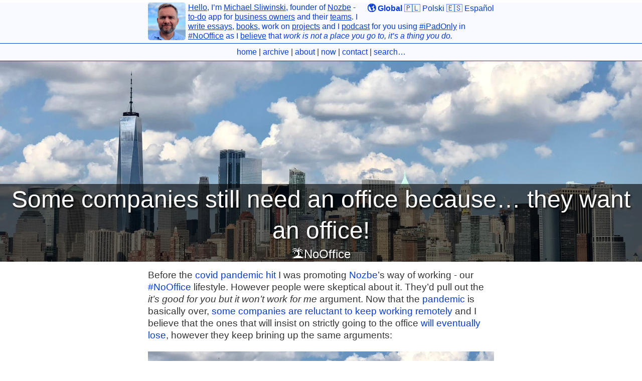

--- FILE ---
content_type: text/html; charset=utf-8
request_url: https://michael.team/office-need/
body_size: 3516
content:
<!DOCTYPE html>
<html><head>




<title>Some companies still need an office because… they want an office! | Michael Sliwinski</title>

<meta charset="utf-8" />
<meta content='text/html; charset=utf-8' http-equiv='Content-Type'>
<meta http-equiv='X-UA-Compatible' content='IE=edge'>
<meta name='viewport' content='width=device-width, initial-scale=1.0, maximum-scale=1.0'>

<meta name="twitter:card" content="summary_large_image" />

<meta property="og:title" content="Some companies still need an office because… they want an office!" />
<meta property="twitter:title" content="Some companies still need an office because… they want an office!" />


<meta name="description" content="Before the covid pandemic hit I was promoting Nozbe’s way of working - our #NoOffice lifestyle. However people were skeptical about it. They’d pull out the it’s good for you but it won’t work for me argument. Now that the pandemic is basically over, some companies are reluctant to keep working remotely and I believe that the ones that will insist on strictly going to the office will eventually lose, however they keep brining up the same arguments:

" />
<meta property="og:description" content="Before the covid pandemic hit I was promoting Nozbe’s way of working - our #NoOffice lifestyle. However people were skeptical about it. They’d pull out the it’s good for you but it won’t work for me argument. Now that the pandemic is basically over, some companies are reluctant to keep working remotely and I believe that the ones that will insist on strictly going to the office will eventually lose, however they keep brining up the same arguments:

" />
<meta property="twitter:description" content="Before the covid pandemic hit I was promoting Nozbe’s way of working - our #NoOffice lifestyle. However people were skeptical about it. They’d pull out the it’s good for you but it won’t work for me argument. Now that the pandemic is basically over, some companies are reluctant to keep working remotely and I believe that the ones that will insist on strictly going to the office will eventually lose, however they keep brining up the same arguments:

" />


<meta name="twitter:image" content="https://michael.team/img/office-need.jpg" />
<meta property="og:image" content="https://michael.team/img/office-need.jpg" />

<meta name="author" content="Michael Sliwinski" />
<meta property="og:url" content="https://michael.team/office-need/" />
<meta property="og:locale" content="en_EN" />
<meta property="og:type" content="article" />
<meta property="og:site_name" content="Michael.team" />
<meta name="twitter:site" content="@MSliwinski"/>



<!--[if lt IE 9]>
  <script src="http://html5shiv.googlecode.com/svn/trunk/html5.js"></script>
<![endif]-->

<link rel="stylesheet" type="text/css" href="https://michael.team/style.css" />
<link rel="alternate" type="application/rss+xml" title="Michael.team by Michael Sliwinski" href="https://michael.team/atom.xml" />
<link rel="icon" type="image/png" href="https://michael.team/icon.blue.png">
<base target="_parent">
<script src="https://hello.michael.team/script.js" async></script>
<script type="text/javascript" src="https://michael.team/js/basic.js"></script>

<script type="text/javascript" src="https://michael.team/js/post.js"></script>


</head><body>


<div class="begend" id="top">
	<div class="begender">
		<a href="https://michael.team/" class="avatar" title="Michael.team by Michael Sliwinski"><img src="https://michael.team/icon.blue.png" alt="MS"></a>
		<div class="topright">&nbsp;<a href="https://michael.team/" class="bold">🌎 Global</a>&nbsp;<a href="https://michael.team/pl/">🇵🇱 Polski</a>&nbsp;<a href="https://michael.team/es/">🇪🇸 Español</a>
		</div>
		<p><a href="/now/">Hello</a>, I’m <a href="/about/">Michael Sliwinski</a>, founder of <a href="/nozbe/">Nozbe</a> - <a href="/productivity/">to-do</a> app for <a href="/business/">business owners</a> and their <a href="/vlog/">teams</a>. I <a href="/archive/">write essays</a>, <a href="/books/">books</a>, work on <a href="/projects">projects</a> and I <a href="/noofficefm/">podcast</a> for you using <a href="/ipadonly/">#iPadOnly</a> in <a href="/nooffice/">#NoOffice</a> as I <a href="/contact">believe</a> that <em>work is not a place you go to, it’s a thing you do.</em>

	</div>
</div>

<div id="searchfield" class="begend">
	<div class="begender center">



<div id="search-container"><a href="https://michael.team/">home</a> | <a href="https://michael.team/archive/">archive</a> | <a href="https://michael.team/about/">about</a> | <a href="https://michael.team/now/">now</a> | <a href="https://michael.team/contact/">contact</a> <span id="search-link">| <a href="javascript:getSearch();">search…</a></span><span id="search-thing" style="display: none;">&nbsp; <input type="text" id="search-input" placeholder="search…"></span><div id="search-menu" style="display:none;"></div>
	<ul id="search-results"></ul>
</div>

<script src="https://michael.team/js/search.js" type="text/javascript"></script>
<script>
SimpleJekyllSearch({
  searchInput: document.getElementById('search-input'),
  resultsContainer: document.getElementById('search-results'),
  json: '/search.json',
  noResultsText: 'Nothing found!'
})
</script></div>
</div>




<article class="post">
<header style="background: url('https://michael.team/img/office-need.jpg') top center / cover no-repeat; min-height: 400px;"><div class="header">
	<h1>Some companies still need an office because… they want an office!</h1>
	
	<h3><a href="/nooffice/">🏝NoOffice</a></h3>
</div></header>
<div class="entry">
	<p>Before the <a href="/covid">covid pandemic hit</a> I was promoting <a href="https://michael.gratis/nozbe">Nozbe</a>’s way of working - our <a href="/nooffice">#NoOffice</a> lifestyle. However people were skeptical about it. They’d pull out the <em>it’s good for you but it won’t work for me</em> argument. Now that the <a href="/john/">pandemic</a> is basically over, <a href="/flexibility">some companies are reluctant to keep working remotely</a> and I believe that the ones that will insist on strictly going to the office <a href="/lose">will eventually lose</a>, however they keep brining up the same arguments:</p>

<!--More-->

<p><img src="/img/office-need.jpg" alt="Some companies still need an office because… they want an office!" /></p>

<h2 id="its-good-for-you-it-wont-work-for-us-conversation-quickly-becomes-weird">“It’s good for you, it won’t work for us” conversation quickly becomes weird.</h2>

<p>As I’m talking to someone and explaining them how our <a href="https://NoOffice.org/">#NoOffice</a> lifestyle works and why I believe in treating people as <a href="/adults">adults</a> and letting them work from whenever they want, they respond:</p>

<blockquote>
  <p>Great, you can work remotely, that’s good for you - but it wouldn’t work for our company, it wouldn’t work for our team… because we’re more of a normal company so we need a normal, traditional office for our culture to thrive.</p>
</blockquote>

<p>So basically what you’re saying is that I’m not normal and my company is not normal, while yours is, right?</p>

<blockquote>
  <p>No… I mean… you have this company with <a href="https://michael.gratis/nozbe">just one product</a> so it’s easier for you, our company’s offering is different and we need to be creative, we need to brainstorm ideas and have ad-hoc meetings!</p>
</blockquote>

<p>So I’m not creative then? My team isn’t creative?</p>

<blockquote>
  <p>No, it’s not what I’m saying at all. You didn’t listen. We just need an office!”</p>
</blockquote>

<p>And the conversation ends. It’s gotten too confusing. And how can I explain what “normal” or “creative” means when I’m running an un-creative team that creates an abnormal <a href="https://michael.gratis/nozbe">productivity software</a> used by close to one million users.</p>

<h2 id="we-need-one-because-we-want-one-because">We need one because we want one because…</h2>

<p>So basically it comes down to this:</p>

<blockquote>
  <p>We need an office because… we want an office.</p>
</blockquote>

<p>Done ✅ . That’s the argument. They want an office. They don’t know why they want it (maybe it’s a mix of control, ego and other reasons?) but that’s what they want.</p>

<p>Again, I’m not saying, you shouldn’t completely get rid of the office. If you want one, get one. But telling people and forcing them to go there just because you have one?</p>

<p><em>I originally posted a version of this as a comment to <a href="https://www.linkedin.com/posts/rodolphedutel_workfromhome-remotework-activity-7003997120844169216-6B3Y">Rodolphe’s post on LinkedIn</a>.</em></p>

<h2 id="ps-a-student-beer--joke">P.S. A student beer 🍺 joke</h2>

<p>This whole conversation reminded me of an old student joke about beer:</p>

<blockquote>
  <p>Cheap beer is good, because… it’s good and cheap!</p>
</blockquote>



	


  

	<div class="date">Friday, December  2, 2022 <a href="https://michael.team/office-need/" class="small">/office-need/</a></div>
</div>
<footer>
	










<div id="sharelinks">


<h3>Copy & share: <a href="https://michael.team/office-need/">michael.team/office-need</a></h3>

<p><a href="https://github.com/Nozbe/Michael.team/blob/master/en/_posts/2022-12-02-office-need.md?plain=1" target="_blank">🔤 Source text on GitHub</a></p>
	<!-- LinkedIn - the "l" parameter -->
	<h4><a href="https://www.linkedin.com/pulse/some-companies-still-need-office-because-want-michael-sliwinski/" target="_blank">💬 Comment on LinkedIn</a></h4>
	<!-- Mastodon - the "m" parameter -->
	<!-- Thread on Twitter - the "t" parameter -->
	
	
	<!-- no longer recommending Twitter
	
	<h4><a href="https://twitter.com/intent/tweet?text=Some companies still need an office because… they want an office!&via=MSliwinski&url=https://michael.team/office-need/&hashtags=nooffice">🐥 Share on Twitter</a></h4>
	-->

</div>

<div class="footnotes">



<p class="date" style="padding: 0px 5px;"><p>Hi, I’m Michael Sliwinski, the host of this site. Are you a fellow <strong>small business owner</strong>? Make sure to give <a href="https://michael.gratis/na">Nozbe</a> a try - my app will help you and your team get your professional and private life organized in a simple way. <strong>It’s FREE and you’ll get a bonus of $15 for Premium version by signing up below:</strong></p>
</p>

<p><a href="/gratis?to=na"><img src="/img/nozbeaff-3.jpg" alt="Nozbe - the way for smart business owners to get their personal and business life organized in a simple way." border="0"></a></p>
</div>

</footer>
</article>
<script type="text/javascript">
	getPrevNext('/office-need/');
	getFeatured('/office-need/');
	getRelated('/office-need/');
</script>

<div class="begend" id="footer">
	<div class="begender center"><p>&copy; 2026 <a href="https://michael.team/">Michael Sliwinski</a></p>
	</div>







<div style="max-width: 160pt; margin: auto;">
<div class="hx"><div class="hx1"></div><div class="hx2">
<a href="/gratis?to=na" title="Nozbe - the way for smart business owners to get their personal and business life organized in a simple way."><strong>&nbsp;N&nbsp;</strong></a>
</div><div class="hx3"></div><div class="hx2text">&nbsp;is for <a href="/gratis?to=na">Nozbe</a>
</div></div>
<br clear="all" />
</div>

</div>

</body></html>

--- FILE ---
content_type: application/javascript; charset=utf-8
request_url: https://michael.team/js/post.js
body_size: 1680
content:
// scripts for michael.team blog posts - they load whenever a blog post entry loads
// written by Michael Sliwinski: https://michael.team
// feel free to copy and give credit: https://michael.team/license

const SITE_URL = "https://michael.team"; //my main domain
const POSTS = "/searchposts.json"; //json with all the posts

//get current latest featured blog post - slug is to exclude if the current page is the featured one!
function getFeatured(slug, lang = '/') {
	let featured = document.createElement('div');
	featured.setAttribute('id','featured');
	featured.setAttribute('class','featured');
	if (lang == '/') featured.innerHTML = '<h3>Featured article:</h3>';
	if (lang == '/pl') featured.innerHTML = '<h3>Wyróżniony artykuł:</h3>';
	if (lang == '/es') featured.innerHTML = '<h3>Entrada destacada:</h3>';
	//currently we only support ENGLISH featured anyway so the above is for the future
	featured.style.visibility = "hidden"; //we hide it first, before we show all of the posts
	document.querySelector('#sharelinks').append(featured);
	let tempTitle = '';
	let isFeatured = false;
	let counter = 0; //we need only 1 featured post
	fetch(SITE_URL + lang + POSTS)
	.then((response) => response.text())
	.then((responseText) => {
		let posts = JSON.parse(responseText, function(key, value) {
			if (key == 'title') { tempTitle = value; } //we get the title of the current item
			if (key == 'emoji') { tempTitle = value + ' ' + tempTitle; } //we add emoji to it
			if (key == 'tags') {
				isFeatured = false;
				let mytags = value.split(', ');
				for (let name of mytags) {
					if (name == 'featured') {
						isFeatured = true;
						counter++;
					}
				}
			}
			if (key == 'url') {
				if (isFeatured && counter == 1 && value != slug) { //show only first featured blog post
					return addLink(tempTitle, value, 'featured');
				}
			}
		});
	})
	.catch((error) => {
		console.error(error)
	})
}

//get related links based on the tag of the current blog post
function getRelated(slug) {
	let related = document.createElement('div');
	related.setAttribute('id','related');
	let lang = langDetect(slug);
	related.innerHTML = '<h3>Related posts:</h3>';
	if (lang == '/pl') related.innerHTML = '<h3>Podobne wpisy:</h3>';
	if (lang == '/es') related.innerHTML = '<h3>Entradas relacionadas:</h3>';
	related.style.visibility = "hidden"; //we hide it first, before we show all of the posts
	document.querySelector('#sharelinks').append(related);
	let tempTag = '';
	let slugTag = '';
	let counter = 0; //count to 3 related posts
	let tempTitle = '';
	let tempSlug = '';
	let addTag = false; //add this?
	fetch(SITE_URL + lang + POSTS)
	.then((response) => response.text())
	.then((responseText) => {
		let posts = JSON.parse(responseText, function(key, value) {
		if (key == 'tags') tempTag = value;
		if (key == 'url') {
			if (value == slug) {
				let mytags = tempTag.split(', ');
				for (let name of mytags) {
					if (name != 'video') { //we skip the video tag
						slugTag = name;
						break;
					} else continue;
				}
			}
		}
		});
		posts = JSON.parse(responseText, function(key, value) {
			if (key == 'title') { tempTitle = value; } //we get the title of the current item
			if (key == 'emoji') { tempTitle = value + ' ' + tempTitle; } //we add emoji to it
			if (key == 'tags') {
				if (findTags(slugTag,value)) { // it contains a tag we seek
					if (counter<3) addTag = true; else addTag = false;
				} else addTag = false;
			}
			if (key == 'url') {
				if (value == slug) addTag = false;
				if (addTag) {
					counter++;
					addLink(tempTitle, value);
				}
			}
		});
	})
	.catch((error) => {
		console.error(error)
	})
}

//add related or featrued links below the blog post
function addLink (title, slug, where = 'related') {
	let link = document.createElement('a');
	link.setAttribute('href', SITE_URL + slug);
	link.innerHTML = goodTitle (title);
	document.querySelector('#'+where).style.visibility = "visible";
	document.querySelector('#'+where).append(link);
}

//detects if the link is English, Polish or Spanish
function langDetect(slug) {
	let langs = ['/pl', '/es'];
	let lang = '';
	if (slug.slice(3,4) == '/') {
		lang = (langs.indexOf(slug.slice(0,3)) > -1) ? slug.slice(0,3) : '';
	}
	return lang;
}

//getting previous (older) and next post (newer) for the current post
function getPrevNext(slug) {
	let prevnext = document.createElement('div');
	prevnext.setAttribute('id','prevnext');
	document.querySelector('#sharelinks').append(prevnext);
	let lang = langDetect(slug);
	//let's define vars and get on with it
	let prevTitle = ''; //title of previous post
	let prevSlug = ''; //slug of previous post
	let nextTitle = ''; //title of next post
	let nextSlug = ''; //slug of next post
	let thisTitle = ''; //title of this slug
	let tempTitle = ''; //temporary title
	fetch(SITE_URL + lang + POSTS)
	.then((response) => response.text())
	.then((responseText) => {
		let posts = JSON.parse(responseText, function(key, value) {
			if (key == 'title') { tempTitle = value; } //we get the title of the current item
			if (key == 'emoji') { tempTitle = value + ' ' + tempTitle; } //we add emoji to it
			if (key=='url') {
				if (value == slug) { // we found it so we post the NEXT post
					thisTitle = tempTitle;
					return postPrevNext(nextTitle, nextSlug);
				} else {
					if (thisTitle) { //if we found THIS then we deal previous post, not next.
						if (!prevTitle) {
							prevTitle = tempTitle;
							prevSlug = value;
							return postPrevNext(prevTitle, prevSlug, 'prev');
						}
					} else { //we don't have this title yet, so everything else is a potential next stuff
						nextTitle = tempTitle;
						nextSlug = value;
					}
				}
			}
		});
	})
	.catch((error) => {
		console.error(error)
	})
}

//posting previous and next titles and urls in the div "#prevnext"
function postPrevNext (title, slug, type = 'next') {
	let link = document.createElement('a');
	let titleNew = (type == 'next') ?  title + ' »' : '« ' + title;
	if (title) {
		link.setAttribute('href', SITE_URL + slug);
		link.innerHTML = goodTitle (titleNew);
	}
	if (type == 'next') {
		link.setAttribute('class','next');
		document.querySelector('#prevnext').append(link);
	} else {
		document.querySelector('#prevnext').prepend(link);
	}
}

// converts our safe HTML titles from JSON to nomral titles
function goodTitle (title) {
	return title
		.replace('&amp;amp;','&')
		.replace('&#39;',"'");
}

//finding tags in the comma-separated tag list - dupicated from scripts.js
function findTags(tag,tags) {
	let mytags = tags.split(', ');
	let result = false;
	for (let name of mytags) {
		if (name == tag) result = true;
	}
	return result;
}